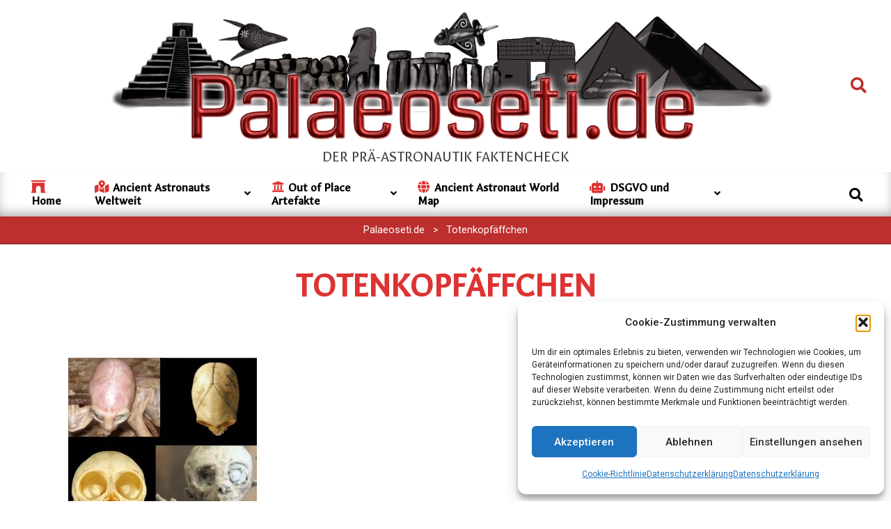

--- FILE ---
content_type: text/html; charset=UTF-8
request_url: https://www.palaeoseti.de/tag/totenkopfaeffchen/
body_size: 16027
content:
<!DOCTYPE html>
<html lang="de">

<head>
<meta charset="UTF-8" />
<title>Schlagwort: Totenkopfäffchen &#x2d; Palaeoseti.de</title>
<script>
window.koko_analytics = {"url":"https:\/\/www.palaeoseti.de\/koko-analytics-collect.php","site_url":"https:\/\/www.palaeoseti.de","post_id":0,"path":"\/tag\/totenkopfaeffchen\/","method":"none","use_cookie":false};
</script>
	<style>img:is([sizes="auto" i], [sizes^="auto," i]) { contain-intrinsic-size: 3000px 1500px }</style>
	<meta name="viewport" content="width=device-width, initial-scale=1" />
<meta name="generator" content="Magazine News Byte Premium 2.11.2" />

<!-- The SEO Framework von Sybre Waaijer -->
<meta name="robots" content="max-snippet:-1,max-image-preview:large,max-video-preview:-1" />
<link rel="canonical" href="https://www.palaeoseti.de/tag/totenkopfaeffchen/" />
<meta property="og:type" content="website" />
<meta property="og:locale" content="de_DE" />
<meta property="og:site_name" content="Palaeoseti.de" />
<meta property="og:title" content="Schlagwort: Totenkopfäffchen" />
<meta property="og:url" content="https://www.palaeoseti.de/tag/totenkopfaeffchen/" />
<meta property="og:image" content="https://www.palaeoseti.de/wp-content/uploads/2021/04/cropped-ps-logoquadrat.jpg" />
<meta property="og:image:width" content="512" />
<meta property="og:image:height" content="512" />
<meta name="twitter:card" content="summary_large_image" />
<meta name="twitter:title" content="Schlagwort: Totenkopfäffchen" />
<meta name="twitter:image" content="https://www.palaeoseti.de/wp-content/uploads/2021/04/cropped-ps-logoquadrat.jpg" />
<script type="application/ld+json">{"@context":"https://schema.org","@graph":[{"@type":"WebSite","@id":"https://www.palaeoseti.de/#/schema/WebSite","url":"https://www.palaeoseti.de/","name":"Palaeoseti.de","description":"Der Prä&#x2d;Astronautik Faktencheck","inLanguage":"de","potentialAction":{"@type":"SearchAction","target":{"@type":"EntryPoint","urlTemplate":"https://www.palaeoseti.de/search/{search_term_string}/"},"query-input":"required name=search_term_string"},"publisher":{"@type":"Organization","@id":"https://www.palaeoseti.de/#/schema/Organization","name":"Palaeoseti.de","url":"https://www.palaeoseti.de/","logo":{"@type":"ImageObject","url":"https://www.palaeoseti.de/wp-content/uploads/2024/06/ps-logo2024.webp","contentUrl":"https://www.palaeoseti.de/wp-content/uploads/2024/06/ps-logo2024.webp","width":1000,"height":200,"contentSize":"88002"}}},{"@type":"CollectionPage","@id":"https://www.palaeoseti.de/tag/totenkopfaeffchen/","url":"https://www.palaeoseti.de/tag/totenkopfaeffchen/","name":"Schlagwort: Totenkopfäffchen &#x2d; Palaeoseti.de","inLanguage":"de","isPartOf":{"@id":"https://www.palaeoseti.de/#/schema/WebSite"},"breadcrumb":{"@type":"BreadcrumbList","@id":"https://www.palaeoseti.de/#/schema/BreadcrumbList","itemListElement":[{"@type":"ListItem","position":1,"item":"https://www.palaeoseti.de/","name":"Palaeoseti.de"},{"@type":"ListItem","position":2,"name":"Schlagwort: Totenkopfäffchen"}]}}]}</script>
<!-- / The SEO Framework von Sybre Waaijer | 6.16ms meta | 2.26ms boot -->

<link rel="alternate" type="application/rss+xml" title="Palaeoseti.de &raquo; Feed" href="https://www.palaeoseti.de/feed/" />
<link rel="alternate" type="application/rss+xml" title="Palaeoseti.de &raquo; Totenkopfäffchen Schlagwort-Feed" href="https://www.palaeoseti.de/tag/totenkopfaeffchen/feed/" />
<link rel="preload" href="https://www.palaeoseti.de/wp-content/themes/magazine-news-byte-premium/library/fonticons/webfonts/fa-solid-900.woff2" as="font" crossorigin="anonymous">
<link rel="preload" href="https://www.palaeoseti.de/wp-content/themes/magazine-news-byte-premium/library/fonticons/webfonts/fa-regular-400.woff2" as="font" crossorigin="anonymous">
<link rel="preload" href="https://www.palaeoseti.de/wp-content/themes/magazine-news-byte-premium/library/fonticons/webfonts/fa-brands-400.woff2" as="font" crossorigin="anonymous">
<script>
window._wpemojiSettings = {"baseUrl":"https:\/\/s.w.org\/images\/core\/emoji\/16.0.1\/72x72\/","ext":".png","svgUrl":"https:\/\/s.w.org\/images\/core\/emoji\/16.0.1\/svg\/","svgExt":".svg","source":{"concatemoji":"https:\/\/www.palaeoseti.de\/wp-includes\/js\/wp-emoji-release.min.js?ver=6.8.3"}};
/*! This file is auto-generated */
!function(s,n){var o,i,e;function c(e){try{var t={supportTests:e,timestamp:(new Date).valueOf()};sessionStorage.setItem(o,JSON.stringify(t))}catch(e){}}function p(e,t,n){e.clearRect(0,0,e.canvas.width,e.canvas.height),e.fillText(t,0,0);var t=new Uint32Array(e.getImageData(0,0,e.canvas.width,e.canvas.height).data),a=(e.clearRect(0,0,e.canvas.width,e.canvas.height),e.fillText(n,0,0),new Uint32Array(e.getImageData(0,0,e.canvas.width,e.canvas.height).data));return t.every(function(e,t){return e===a[t]})}function u(e,t){e.clearRect(0,0,e.canvas.width,e.canvas.height),e.fillText(t,0,0);for(var n=e.getImageData(16,16,1,1),a=0;a<n.data.length;a++)if(0!==n.data[a])return!1;return!0}function f(e,t,n,a){switch(t){case"flag":return n(e,"\ud83c\udff3\ufe0f\u200d\u26a7\ufe0f","\ud83c\udff3\ufe0f\u200b\u26a7\ufe0f")?!1:!n(e,"\ud83c\udde8\ud83c\uddf6","\ud83c\udde8\u200b\ud83c\uddf6")&&!n(e,"\ud83c\udff4\udb40\udc67\udb40\udc62\udb40\udc65\udb40\udc6e\udb40\udc67\udb40\udc7f","\ud83c\udff4\u200b\udb40\udc67\u200b\udb40\udc62\u200b\udb40\udc65\u200b\udb40\udc6e\u200b\udb40\udc67\u200b\udb40\udc7f");case"emoji":return!a(e,"\ud83e\udedf")}return!1}function g(e,t,n,a){var r="undefined"!=typeof WorkerGlobalScope&&self instanceof WorkerGlobalScope?new OffscreenCanvas(300,150):s.createElement("canvas"),o=r.getContext("2d",{willReadFrequently:!0}),i=(o.textBaseline="top",o.font="600 32px Arial",{});return e.forEach(function(e){i[e]=t(o,e,n,a)}),i}function t(e){var t=s.createElement("script");t.src=e,t.defer=!0,s.head.appendChild(t)}"undefined"!=typeof Promise&&(o="wpEmojiSettingsSupports",i=["flag","emoji"],n.supports={everything:!0,everythingExceptFlag:!0},e=new Promise(function(e){s.addEventListener("DOMContentLoaded",e,{once:!0})}),new Promise(function(t){var n=function(){try{var e=JSON.parse(sessionStorage.getItem(o));if("object"==typeof e&&"number"==typeof e.timestamp&&(new Date).valueOf()<e.timestamp+604800&&"object"==typeof e.supportTests)return e.supportTests}catch(e){}return null}();if(!n){if("undefined"!=typeof Worker&&"undefined"!=typeof OffscreenCanvas&&"undefined"!=typeof URL&&URL.createObjectURL&&"undefined"!=typeof Blob)try{var e="postMessage("+g.toString()+"("+[JSON.stringify(i),f.toString(),p.toString(),u.toString()].join(",")+"));",a=new Blob([e],{type:"text/javascript"}),r=new Worker(URL.createObjectURL(a),{name:"wpTestEmojiSupports"});return void(r.onmessage=function(e){c(n=e.data),r.terminate(),t(n)})}catch(e){}c(n=g(i,f,p,u))}t(n)}).then(function(e){for(var t in e)n.supports[t]=e[t],n.supports.everything=n.supports.everything&&n.supports[t],"flag"!==t&&(n.supports.everythingExceptFlag=n.supports.everythingExceptFlag&&n.supports[t]);n.supports.everythingExceptFlag=n.supports.everythingExceptFlag&&!n.supports.flag,n.DOMReady=!1,n.readyCallback=function(){n.DOMReady=!0}}).then(function(){return e}).then(function(){var e;n.supports.everything||(n.readyCallback(),(e=n.source||{}).concatemoji?t(e.concatemoji):e.wpemoji&&e.twemoji&&(t(e.twemoji),t(e.wpemoji)))}))}((window,document),window._wpemojiSettings);
</script>
<link rel='stylesheet' id='remodal-css' href='https://www.palaeoseti.de/wp-content/plugins/wp-google-maps-pro/lib/remodal.css?ver=6.8.3' media='all' />
<link rel='stylesheet' id='remodal-default-theme-css' href='https://www.palaeoseti.de/wp-content/plugins/wp-google-maps-pro/lib/remodal-default-theme.css?ver=6.8.3' media='all' />
<link rel='stylesheet' id='wpgmza-marker-library-dialog-css' href='https://www.palaeoseti.de/wp-content/plugins/wp-google-maps-pro/css/marker-library-dialog.css?ver=6.8.3' media='all' />
<style id='wp-emoji-styles-inline-css'>

	img.wp-smiley, img.emoji {
		display: inline !important;
		border: none !important;
		box-shadow: none !important;
		height: 1em !important;
		width: 1em !important;
		margin: 0 0.07em !important;
		vertical-align: -0.1em !important;
		background: none !important;
		padding: 0 !important;
	}
</style>
<link rel='stylesheet' id='wp-block-library-css' href='https://www.palaeoseti.de/wp-includes/css/dist/block-library/style.min.css?ver=6.8.3' media='all' />
<style id='wp-block-library-theme-inline-css'>
.wp-block-audio :where(figcaption){color:#555;font-size:13px;text-align:center}.is-dark-theme .wp-block-audio :where(figcaption){color:#ffffffa6}.wp-block-audio{margin:0 0 1em}.wp-block-code{border:1px solid #ccc;border-radius:4px;font-family:Menlo,Consolas,monaco,monospace;padding:.8em 1em}.wp-block-embed :where(figcaption){color:#555;font-size:13px;text-align:center}.is-dark-theme .wp-block-embed :where(figcaption){color:#ffffffa6}.wp-block-embed{margin:0 0 1em}.blocks-gallery-caption{color:#555;font-size:13px;text-align:center}.is-dark-theme .blocks-gallery-caption{color:#ffffffa6}:root :where(.wp-block-image figcaption){color:#555;font-size:13px;text-align:center}.is-dark-theme :root :where(.wp-block-image figcaption){color:#ffffffa6}.wp-block-image{margin:0 0 1em}.wp-block-pullquote{border-bottom:4px solid;border-top:4px solid;color:currentColor;margin-bottom:1.75em}.wp-block-pullquote cite,.wp-block-pullquote footer,.wp-block-pullquote__citation{color:currentColor;font-size:.8125em;font-style:normal;text-transform:uppercase}.wp-block-quote{border-left:.25em solid;margin:0 0 1.75em;padding-left:1em}.wp-block-quote cite,.wp-block-quote footer{color:currentColor;font-size:.8125em;font-style:normal;position:relative}.wp-block-quote:where(.has-text-align-right){border-left:none;border-right:.25em solid;padding-left:0;padding-right:1em}.wp-block-quote:where(.has-text-align-center){border:none;padding-left:0}.wp-block-quote.is-large,.wp-block-quote.is-style-large,.wp-block-quote:where(.is-style-plain){border:none}.wp-block-search .wp-block-search__label{font-weight:700}.wp-block-search__button{border:1px solid #ccc;padding:.375em .625em}:where(.wp-block-group.has-background){padding:1.25em 2.375em}.wp-block-separator.has-css-opacity{opacity:.4}.wp-block-separator{border:none;border-bottom:2px solid;margin-left:auto;margin-right:auto}.wp-block-separator.has-alpha-channel-opacity{opacity:1}.wp-block-separator:not(.is-style-wide):not(.is-style-dots){width:100px}.wp-block-separator.has-background:not(.is-style-dots){border-bottom:none;height:1px}.wp-block-separator.has-background:not(.is-style-wide):not(.is-style-dots){height:2px}.wp-block-table{margin:0 0 1em}.wp-block-table td,.wp-block-table th{word-break:normal}.wp-block-table :where(figcaption){color:#555;font-size:13px;text-align:center}.is-dark-theme .wp-block-table :where(figcaption){color:#ffffffa6}.wp-block-video :where(figcaption){color:#555;font-size:13px;text-align:center}.is-dark-theme .wp-block-video :where(figcaption){color:#ffffffa6}.wp-block-video{margin:0 0 1em}:root :where(.wp-block-template-part.has-background){margin-bottom:0;margin-top:0;padding:1.25em 2.375em}
</style>
<style id='classic-theme-styles-inline-css'>
/*! This file is auto-generated */
.wp-block-button__link{color:#fff;background-color:#32373c;border-radius:9999px;box-shadow:none;text-decoration:none;padding:calc(.667em + 2px) calc(1.333em + 2px);font-size:1.125em}.wp-block-file__button{background:#32373c;color:#fff;text-decoration:none}
</style>
<style id='global-styles-inline-css'>
:root{--wp--preset--aspect-ratio--square: 1;--wp--preset--aspect-ratio--4-3: 4/3;--wp--preset--aspect-ratio--3-4: 3/4;--wp--preset--aspect-ratio--3-2: 3/2;--wp--preset--aspect-ratio--2-3: 2/3;--wp--preset--aspect-ratio--16-9: 16/9;--wp--preset--aspect-ratio--9-16: 9/16;--wp--preset--color--black: #000000;--wp--preset--color--cyan-bluish-gray: #abb8c3;--wp--preset--color--white: #ffffff;--wp--preset--color--pale-pink: #f78da7;--wp--preset--color--vivid-red: #cf2e2e;--wp--preset--color--luminous-vivid-orange: #ff6900;--wp--preset--color--luminous-vivid-amber: #fcb900;--wp--preset--color--light-green-cyan: #7bdcb5;--wp--preset--color--vivid-green-cyan: #00d084;--wp--preset--color--pale-cyan-blue: #8ed1fc;--wp--preset--color--vivid-cyan-blue: #0693e3;--wp--preset--color--vivid-purple: #9b51e0;--wp--preset--color--accent: #bd2e2e;--wp--preset--color--accent-font: #ffffff;--wp--preset--gradient--vivid-cyan-blue-to-vivid-purple: linear-gradient(135deg,rgba(6,147,227,1) 0%,rgb(155,81,224) 100%);--wp--preset--gradient--light-green-cyan-to-vivid-green-cyan: linear-gradient(135deg,rgb(122,220,180) 0%,rgb(0,208,130) 100%);--wp--preset--gradient--luminous-vivid-amber-to-luminous-vivid-orange: linear-gradient(135deg,rgba(252,185,0,1) 0%,rgba(255,105,0,1) 100%);--wp--preset--gradient--luminous-vivid-orange-to-vivid-red: linear-gradient(135deg,rgba(255,105,0,1) 0%,rgb(207,46,46) 100%);--wp--preset--gradient--very-light-gray-to-cyan-bluish-gray: linear-gradient(135deg,rgb(238,238,238) 0%,rgb(169,184,195) 100%);--wp--preset--gradient--cool-to-warm-spectrum: linear-gradient(135deg,rgb(74,234,220) 0%,rgb(151,120,209) 20%,rgb(207,42,186) 40%,rgb(238,44,130) 60%,rgb(251,105,98) 80%,rgb(254,248,76) 100%);--wp--preset--gradient--blush-light-purple: linear-gradient(135deg,rgb(255,206,236) 0%,rgb(152,150,240) 100%);--wp--preset--gradient--blush-bordeaux: linear-gradient(135deg,rgb(254,205,165) 0%,rgb(254,45,45) 50%,rgb(107,0,62) 100%);--wp--preset--gradient--luminous-dusk: linear-gradient(135deg,rgb(255,203,112) 0%,rgb(199,81,192) 50%,rgb(65,88,208) 100%);--wp--preset--gradient--pale-ocean: linear-gradient(135deg,rgb(255,245,203) 0%,rgb(182,227,212) 50%,rgb(51,167,181) 100%);--wp--preset--gradient--electric-grass: linear-gradient(135deg,rgb(202,248,128) 0%,rgb(113,206,126) 100%);--wp--preset--gradient--midnight: linear-gradient(135deg,rgb(2,3,129) 0%,rgb(40,116,252) 100%);--wp--preset--font-size--small: 13px;--wp--preset--font-size--medium: 20px;--wp--preset--font-size--large: 36px;--wp--preset--font-size--x-large: 42px;--wp--preset--spacing--20: 0.44rem;--wp--preset--spacing--30: 0.67rem;--wp--preset--spacing--40: 1rem;--wp--preset--spacing--50: 1.5rem;--wp--preset--spacing--60: 2.25rem;--wp--preset--spacing--70: 3.38rem;--wp--preset--spacing--80: 5.06rem;--wp--preset--shadow--natural: 6px 6px 9px rgba(0, 0, 0, 0.2);--wp--preset--shadow--deep: 12px 12px 50px rgba(0, 0, 0, 0.4);--wp--preset--shadow--sharp: 6px 6px 0px rgba(0, 0, 0, 0.2);--wp--preset--shadow--outlined: 6px 6px 0px -3px rgba(255, 255, 255, 1), 6px 6px rgba(0, 0, 0, 1);--wp--preset--shadow--crisp: 6px 6px 0px rgba(0, 0, 0, 1);}:where(.is-layout-flex){gap: 0.5em;}:where(.is-layout-grid){gap: 0.5em;}body .is-layout-flex{display: flex;}.is-layout-flex{flex-wrap: wrap;align-items: center;}.is-layout-flex > :is(*, div){margin: 0;}body .is-layout-grid{display: grid;}.is-layout-grid > :is(*, div){margin: 0;}:where(.wp-block-columns.is-layout-flex){gap: 2em;}:where(.wp-block-columns.is-layout-grid){gap: 2em;}:where(.wp-block-post-template.is-layout-flex){gap: 1.25em;}:where(.wp-block-post-template.is-layout-grid){gap: 1.25em;}.has-black-color{color: var(--wp--preset--color--black) !important;}.has-cyan-bluish-gray-color{color: var(--wp--preset--color--cyan-bluish-gray) !important;}.has-white-color{color: var(--wp--preset--color--white) !important;}.has-pale-pink-color{color: var(--wp--preset--color--pale-pink) !important;}.has-vivid-red-color{color: var(--wp--preset--color--vivid-red) !important;}.has-luminous-vivid-orange-color{color: var(--wp--preset--color--luminous-vivid-orange) !important;}.has-luminous-vivid-amber-color{color: var(--wp--preset--color--luminous-vivid-amber) !important;}.has-light-green-cyan-color{color: var(--wp--preset--color--light-green-cyan) !important;}.has-vivid-green-cyan-color{color: var(--wp--preset--color--vivid-green-cyan) !important;}.has-pale-cyan-blue-color{color: var(--wp--preset--color--pale-cyan-blue) !important;}.has-vivid-cyan-blue-color{color: var(--wp--preset--color--vivid-cyan-blue) !important;}.has-vivid-purple-color{color: var(--wp--preset--color--vivid-purple) !important;}.has-black-background-color{background-color: var(--wp--preset--color--black) !important;}.has-cyan-bluish-gray-background-color{background-color: var(--wp--preset--color--cyan-bluish-gray) !important;}.has-white-background-color{background-color: var(--wp--preset--color--white) !important;}.has-pale-pink-background-color{background-color: var(--wp--preset--color--pale-pink) !important;}.has-vivid-red-background-color{background-color: var(--wp--preset--color--vivid-red) !important;}.has-luminous-vivid-orange-background-color{background-color: var(--wp--preset--color--luminous-vivid-orange) !important;}.has-luminous-vivid-amber-background-color{background-color: var(--wp--preset--color--luminous-vivid-amber) !important;}.has-light-green-cyan-background-color{background-color: var(--wp--preset--color--light-green-cyan) !important;}.has-vivid-green-cyan-background-color{background-color: var(--wp--preset--color--vivid-green-cyan) !important;}.has-pale-cyan-blue-background-color{background-color: var(--wp--preset--color--pale-cyan-blue) !important;}.has-vivid-cyan-blue-background-color{background-color: var(--wp--preset--color--vivid-cyan-blue) !important;}.has-vivid-purple-background-color{background-color: var(--wp--preset--color--vivid-purple) !important;}.has-black-border-color{border-color: var(--wp--preset--color--black) !important;}.has-cyan-bluish-gray-border-color{border-color: var(--wp--preset--color--cyan-bluish-gray) !important;}.has-white-border-color{border-color: var(--wp--preset--color--white) !important;}.has-pale-pink-border-color{border-color: var(--wp--preset--color--pale-pink) !important;}.has-vivid-red-border-color{border-color: var(--wp--preset--color--vivid-red) !important;}.has-luminous-vivid-orange-border-color{border-color: var(--wp--preset--color--luminous-vivid-orange) !important;}.has-luminous-vivid-amber-border-color{border-color: var(--wp--preset--color--luminous-vivid-amber) !important;}.has-light-green-cyan-border-color{border-color: var(--wp--preset--color--light-green-cyan) !important;}.has-vivid-green-cyan-border-color{border-color: var(--wp--preset--color--vivid-green-cyan) !important;}.has-pale-cyan-blue-border-color{border-color: var(--wp--preset--color--pale-cyan-blue) !important;}.has-vivid-cyan-blue-border-color{border-color: var(--wp--preset--color--vivid-cyan-blue) !important;}.has-vivid-purple-border-color{border-color: var(--wp--preset--color--vivid-purple) !important;}.has-vivid-cyan-blue-to-vivid-purple-gradient-background{background: var(--wp--preset--gradient--vivid-cyan-blue-to-vivid-purple) !important;}.has-light-green-cyan-to-vivid-green-cyan-gradient-background{background: var(--wp--preset--gradient--light-green-cyan-to-vivid-green-cyan) !important;}.has-luminous-vivid-amber-to-luminous-vivid-orange-gradient-background{background: var(--wp--preset--gradient--luminous-vivid-amber-to-luminous-vivid-orange) !important;}.has-luminous-vivid-orange-to-vivid-red-gradient-background{background: var(--wp--preset--gradient--luminous-vivid-orange-to-vivid-red) !important;}.has-very-light-gray-to-cyan-bluish-gray-gradient-background{background: var(--wp--preset--gradient--very-light-gray-to-cyan-bluish-gray) !important;}.has-cool-to-warm-spectrum-gradient-background{background: var(--wp--preset--gradient--cool-to-warm-spectrum) !important;}.has-blush-light-purple-gradient-background{background: var(--wp--preset--gradient--blush-light-purple) !important;}.has-blush-bordeaux-gradient-background{background: var(--wp--preset--gradient--blush-bordeaux) !important;}.has-luminous-dusk-gradient-background{background: var(--wp--preset--gradient--luminous-dusk) !important;}.has-pale-ocean-gradient-background{background: var(--wp--preset--gradient--pale-ocean) !important;}.has-electric-grass-gradient-background{background: var(--wp--preset--gradient--electric-grass) !important;}.has-midnight-gradient-background{background: var(--wp--preset--gradient--midnight) !important;}.has-small-font-size{font-size: var(--wp--preset--font-size--small) !important;}.has-medium-font-size{font-size: var(--wp--preset--font-size--medium) !important;}.has-large-font-size{font-size: var(--wp--preset--font-size--large) !important;}.has-x-large-font-size{font-size: var(--wp--preset--font-size--x-large) !important;}
:where(.wp-block-post-template.is-layout-flex){gap: 1.25em;}:where(.wp-block-post-template.is-layout-grid){gap: 1.25em;}
:where(.wp-block-columns.is-layout-flex){gap: 2em;}:where(.wp-block-columns.is-layout-grid){gap: 2em;}
:root :where(.wp-block-pullquote){font-size: 1.5em;line-height: 1.6;}
</style>
<link rel='stylesheet' id='lightSlider-css' href='https://www.palaeoseti.de/wp-content/plugins/hootkit/assets/lightSlider.min.css?ver=1.1.2' media='' />
<link rel='stylesheet' id='font-awesome-css' href='https://www.palaeoseti.de/wp-content/themes/magazine-news-byte-premium/library/fonticons/font-awesome.min.css?ver=5.15.4' media='all' />
<link rel='stylesheet' id='tooltipster-css-css' href='https://www.palaeoseti.de/wp-content/plugins/wp-wiki-tooltip/static/external/tooltipster/4.2.8/dist/css/tooltipster.bundle.min.css?ver=4.2.8' media='all' />
<link rel='stylesheet' id='tooltipster-light-css-css' href='https://www.palaeoseti.de/wp-content/plugins/wp-wiki-tooltip/static/external/tooltipster/4.2.8/dist/css/plugins/tooltipster/sideTip/themes/tooltipster-sideTip-light.min.css?ver=4.2.8' media='all' />
<link rel='stylesheet' id='tooltipster-noir-css-css' href='https://www.palaeoseti.de/wp-content/plugins/wp-wiki-tooltip/static/external/tooltipster/4.2.8/dist/css/plugins/tooltipster/sideTip/themes/tooltipster-sideTip-noir.min.css?ver=4.2.8' media='all' />
<link rel='stylesheet' id='tooltipster-punk-css-css' href='https://www.palaeoseti.de/wp-content/plugins/wp-wiki-tooltip/static/external/tooltipster/4.2.8/dist/css/plugins/tooltipster/sideTip/themes/tooltipster-sideTip-punk.min.css?ver=4.2.8' media='all' />
<link rel='stylesheet' id='tooltipster-shadow-css-css' href='https://www.palaeoseti.de/wp-content/plugins/wp-wiki-tooltip/static/external/tooltipster/4.2.8/dist/css/plugins/tooltipster/sideTip/themes/tooltipster-sideTip-shadow.min.css?ver=4.2.8' media='all' />
<link rel='stylesheet' id='wp-wiki-tooltip-css-css' href='https://www.palaeoseti.de/wp-content/plugins/wp-wiki-tooltip/static/css/wp-wiki-tooltip.css?ver=2.1.1' media='all' />
<style id='wp-wiki-tooltip-css-inline-css'>
a.wiki-tooltip { font-style: italic; }
div.wiki-tooltip-balloon div.head { font-size: 125%; font-weight: bold; }
div.wiki-tooltip-balloon div.body {  }
div.wiki-tooltip-balloon div.foot a { font-style: italic; font-weight: bold; }
div.wiki-tooltip-balloon img.thumb {  }
</style>
<link rel='stylesheet' id='cmplz-general-css' href='https://www.palaeoseti.de/wp-content/plugins/complianz-gdpr/assets/css/cookieblocker.min.css?ver=1753815957' media='all' />
<link rel='stylesheet' id='magnb-googlefont-css' href='https://www.palaeoseti.de/wp-content/uploads/fonts/bbccf43c9583a5e7fc9d089b852f7dc9/font.css?v=1750059994' media='all' />
<link rel='stylesheet' id='lightGallery-css' href='https://www.palaeoseti.de/wp-content/themes/magazine-news-byte-premium/premium/css/lightGallery.min.css?ver=1.1.4' media='all' />
<link rel='stylesheet' id='hoot-style-css' href='https://www.palaeoseti.de/wp-content/themes/magazine-news-byte-premium/style.min.css?ver=2.11.2' media='all' />
<link rel='stylesheet' id='magnb-hootkit-css' href='https://www.palaeoseti.de/wp-content/themes/magazine-news-byte-premium/hootkit/hootkit.min.css?ver=2.11.2' media='all' />
<link rel='stylesheet' id='hoot-wpblocks-css' href='https://www.palaeoseti.de/wp-content/themes/magazine-news-byte-premium/include/blocks/wpblocks.css?ver=2.11.2' media='all' />
<style id='hoot-wpblocks-inline-css'>
.hgrid {  max-width: 1440px; }  a {  color: #1e73be; }  a:hover {  color: #b72fc4; }  .accent-typo {  background: #bd2e2e;  color: #ffffff; }  .invert-typo {  color: #ffffff;  background: #020202; }  .enforce-typo {  background: #ffffff;  color: #020202; }  body.wordpress input[type="submit"], body.wordpress #submit, body.wordpress .button {  border-color: #bd2e2e;  background: #bd2e2e;  color: #ffffff; }  body.wordpress input[type="submit"]:hover, body.wordpress #submit:hover, body.wordpress .button:hover, body.wordpress input[type="submit"]:focus, body.wordpress #submit:focus, body.wordpress .button:focus {  color: #bd2e2e;  background: #ffffff; }  #main.main,#header-supplementary {  background: #ffffff; }  #topbar {  background: none;  color: #020202; }  #topbar.js-search .searchform.expand .searchtext {  background: #bd2e2e; }  #topbar.js-search .searchform.expand .searchtext,#topbar .js-search-placeholder {  color: #ffffff; }  #site-logo.logo-border {  border-color: #bd2e2e; }  .header-aside-search.js-search .searchform i.fa-search {  color: #bd2e2e; }  .site-logo-with-icon #site-title i {  font-size: 50px; }  .site-logo-mixed-image img {  max-width: 200px; }  .site-title-line em {  color: #bd2e2e; }  .site-title-line mark {  background: #bd2e2e;  color: #ffffff; }  .menu-items li.current-menu-item:not(.nohighlight), .menu-items li.current-menu-ancestor, .menu-items li:hover {  background: #ffffff; }  .menu-items li.current-menu-item:not(.nohighlight) > a, .menu-items li.current-menu-ancestor > a, .menu-items li:hover > a {  color: #bd2e2e; }  .more-link, .more-link a {  color: #bd2e2e; }  .more-link:hover, .more-link:hover a {  color: #8e2222; }  .sidebar .widget-title,.sub-footer .widget-title, .footer .widget-title {  background: #bd2e2e;  color: #ffffff; }  .main-content-grid,.widget,.frontpage-area {  margin-top: 35px; }  .widget,.frontpage-area {  margin-bottom: 35px; }  .frontpage-area.module-bg-highlight, .frontpage-area.module-bg-color, .frontpage-area.module-bg-image {  padding: 35px 0; }  .footer .widget {  margin: 20px 0; }  .js-search .searchform.expand .searchtext {  background: #ffffff; }  #infinite-handle span,.lrm-form a.button, .lrm-form button, .lrm-form button[type=submit], .lrm-form #buddypress input[type=submit], .lrm-form input[type=submit],.widget_newsletterwidget input.tnp-submit[type=submit], .widget_newsletterwidgetminimal input.tnp-submit[type=submit],.widget_breadcrumb_navxt .breadcrumbs > .hoot-bcn-pretext {  background: #bd2e2e;  color: #ffffff; }  .woocommerce nav.woocommerce-pagination ul li a:focus, .woocommerce nav.woocommerce-pagination ul li a:hover {  color: #b72fc4; }  .woocommerce div.product .woocommerce-tabs ul.tabs li:hover,.woocommerce div.product .woocommerce-tabs ul.tabs li.active {  background: #bd2e2e; }  .woocommerce div.product .woocommerce-tabs ul.tabs li:hover a, .woocommerce div.product .woocommerce-tabs ul.tabs li:hover a:hover,.woocommerce div.product .woocommerce-tabs ul.tabs li.active a {  color: #ffffff; }  .wc-block-components-button, .woocommerce #respond input#submit.alt, .woocommerce a.button.alt, .woocommerce button.button.alt, .woocommerce input.button.alt {  border-color: #bd2e2e;  background: #bd2e2e;  color: #ffffff; }  .wc-block-components-button:hover, .woocommerce #respond input#submit.alt:hover, .woocommerce a.button.alt:hover, .woocommerce button.button.alt:hover, .woocommerce input.button.alt:hover {  background: #ffffff;  color: #bd2e2e; }  .widget_newsletterwidget input.tnp-submit[type=submit]:hover, .widget_newsletterwidgetminimal input.tnp-submit[type=submit]:hover {  background: #8e2222;  color: #ffffff; }  .widget_breadcrumb_navxt .breadcrumbs > .hoot-bcn-pretext:after {  border-left-color: #bd2e2e; }  body {  color: #020202;  font-size: 17px;  font-family: "Roboto", sans-serif;  background-color: #ffffff; }  h1, h2, h3, h4, h5, h6, .title {  color: #dd3333;  font-size: 50px;  font-family: "Galdeano", sans-serif;  text-transform: uppercase;  font-weight: bold;  font-style: normal; }  h1 {  color: #dd3333;  font-size: 30px;  font-weight: bold;  font-style: normal;  text-transform: none; }  h2 {  color: #dd3333;  font-size: 28px;  font-weight: bold;  font-style: normal;  text-transform: none; }  h4 {  color: #dd3333;  font-size: 26px;  font-weight: bold;  font-style: normal;  text-transform: none; }  h5 {  color: #222222;  font-size: 17px;  font-weight: bold;  font-style: normal;  text-transform: none; }  h6 {  color: #222222;  font-size: 16px;  font-weight: bold;  font-style: normal;  text-transform: none; }  .titlefont {  font-family: "Galdeano", sans-serif; }  blockquote {  color: #616161;  font-size: 16px; }  .enforce-body-font {  font-family: "Roboto", sans-serif; }  #header.stuck {  background-color: #ffffff; }  #site-title,#site-logo.accent-typo #site-title {  color: #000000;  font-size: 35px;  font-family: "Galdeano", sans-serif;  text-transform: uppercase;  font-style: normal;  font-weight: normal; }  #site-description,#site-logo.accent-typo #site-description {  opacity: 1;  color: #444444;  font-size: 22px;  font-family: "Galdeano", sans-serif;  text-transform: uppercase;  font-style: normal;  font-weight: normal; }  .site-title-body-font {  font-family: "Roboto", sans-serif; }  .site-title-heading-font {  font-family: "Galdeano", sans-serif; }  #header-aside.header-aside-menu,#header-supplementary {  background: #ffffff; }  #header-supplementary,#header-aside.header-aside-menu {  background: #ffffff;  color: #020202; }  #header-supplementary h1, #header-supplementary h2, #header-supplementary h3, #header-supplementary h4, #header-supplementary h5, #header-supplementary h6, #header-supplementary .title,#header-aside.header-aside-menu h1, #header-aside.header-aside-menu h2, #header-aside.header-aside-menu h3, #header-aside.header-aside-menu h4, #header-aside.header-aside-menu h5, #header-aside.header-aside-menu h6, #header-aside.header-aside-menu .title {  color: inherit;  margin: 0px; }  #header-supplementary .js-search .searchform.expand .searchtext,#header-aside.header-aside-menu .js-search .searchform.expand .searchtext {  background: #ffffff; }  #header-supplementary .js-search .searchform.expand .searchtext, #header-supplementary .js-search .searchform.expand .js-search-placeholder, .header-supplementary a, .header-supplementary a:hover,#header-aside.header-aside-menu .js-search .searchform.expand .searchtext, #header-aside.header-aside-menu .js-search .searchform.expand .js-search-placeholder, .header-aside-menu a, .header-aside-menu a:hover {  color: inherit; }  .menu-side-box.js-search .searchform.expand .searchtext {  background: #ffffff; }  .menu-side-box.js-search .searchform.expand .searchtext,.menu-side-box .js-search-placeholder {  color: #020202; }  .menu-items > li > a,.menu-toggle,.menu-side-box {  color: #020202;  font-size: 18px;  font-family: "Galdeano", sans-serif;  font-weight: 600;  font-style: normal;  text-transform: none; }  .site-header .hoot-megamenu-icon {  color: #dd3333; }  .menu-items ul a,.mobilemenu-fixed .menu-toggle,.mobilemenu-fixed .menu-toggle:hover {  color: #000000;  font-size: 16px;  font-style: normal;  text-transform: none;  font-weight: normal; }  .menu-items ul {  background: #ffffff; }  #below-header {  color: #ffffff;  background: #bd2e2e; }  #below-header.js-search .searchform.expand .searchtext {  background: #bd2e2e; }  .main > .loop-meta-wrap.pageheader-bg-stretch, .main > .loop-meta-wrap.pageheader-bg-both,.content .loop-meta-wrap.pageheader-bg-incontent, .content .loop-meta-wrap.pageheader-bg-both {  background: #ffffff; }  .loop-title {  color: #dd3333;  font-size: 50px;  font-family: "Galdeano", sans-serif;  text-transform: uppercase;  font-weight: bold;  font-style: normal; }  .content .loop-title {  color: #dd3333;  font-size: 26px;  font-weight: bold;  font-style: normal;  text-transform: none; }  .entry-the-content {  font-size: 17px;  line-height: inherit; }  #comments-number {  color: #616161; }  .comment-by-author,.comment-meta-block, .comment-edit-link {  color: #616161; }  .entry-grid-content .entry-title {  color: #dd3333;  font-size: 26px;  font-weight: bold;  font-style: normal;  text-transform: none; }  .archive-big .entry-grid-content .entry-title,.mixedunit-big .entry-grid-content .entry-title {  font-size: 34.666666666667px; }  .archive-mosaic .entry-title {  color: #222222;  font-size: 17px;  font-weight: bold;  font-style: normal;  text-transform: none; }  .main-content-grid .sidebar {  color: #666666;  font-size: 15px;  font-style: normal;  text-transform: none;  font-weight: normal; }  .main-content-grid .sidebar .widget-title {  font-size: 15px;  font-family: Arial, Helvetica, sans-serif;  text-transform: uppercase;  font-weight: bold;  font-style: normal; }  .js-search .searchform.expand .searchtext,.js-search-placeholder {  color: #020202; }  .woocommerce-tabs h1, .woocommerce-tabs h2, .woocommerce-tabs h3, .woocommerce-tabs h4, .woocommerce-tabs h5, .woocommerce-tabs h6,.single-product .upsells.products > h2, .single-product .related.products > h2, .singular-page.woocommerce-cart .cross-sells > h2, .singular-page.woocommerce-cart .cart_totals > h2 {  color: #dd3333;  font-size: 26px;  font-weight: bold;  font-style: normal;  text-transform: none; }  .sub-footer,.footer {  background-color: #dd3333;  color: #ffffff;  font-size: 15px;  font-style: normal;  text-transform: none;  font-weight: normal; }  .sub-footer .widget-title, .footer .widget-title {  font-size: 15px;  font-family: Arial, Helvetica, sans-serif;  text-transform: uppercase;  font-style: normal;  font-weight: normal; }  .post-footer {  background: #dd3333;  color: #bfbfbf; }  .flycart-toggle, .flycart-panel {  background: #ffffff;  color: #020202; }  .lSSlideOuter ul.lSPager.lSpg > li:hover a, .lSSlideOuter ul.lSPager.lSpg > li.active a {  background-color: #bd2e2e; }  .lSSlideOuter ul.lSPager.lSpg > li a {  border-color: #bd2e2e; }  .widget .viewall a {  background: #ffffff; }  .widget .viewall a:hover {  background: #ffffff;  color: #bd2e2e; }  .widget .view-all a:hover {  color: #1e73be; }  .sidebar .view-all-top.view-all-withtitle a, .sub-footer .view-all-top.view-all-withtitle a, .footer .view-all-top.view-all-withtitle a, .sidebar .view-all-top.view-all-withtitle a:hover, .sub-footer .view-all-top.view-all-withtitle a:hover, .footer .view-all-top.view-all-withtitle a:hover {  color: #ffffff; }  .bottomborder-line:after,.bottomborder-shadow:after {  margin-top: 35px; }  .topborder-line:before,.topborder-shadow:before {  margin-bottom: 35px; }  .cta-subtitle {  color: #bd2e2e; }  .content-block-icon i {  color: #bd2e2e; }  .icon-style-circle,.icon-style-square {  border-color: #bd2e2e; }  .content-block-style3 .content-block-icon {  background: #ffffff; }  .hootkitslide-caption h1, .hootkitslide-caption h2, .hootkitslide-caption h3, .hootkitslide-caption h4, .hootkitslide-caption h5, .hootkitslide-caption h6 {  font-size: 50px; }  .hootkitcarousel-content h1, .hootkitcarousel-content h2, .hootkitcarousel-content h3, .hootkitcarousel-content h4, .hootkitcarousel-content h5, .hootkitcarousel-content h6 {  font-size: 17px; }  .widget .view-all a,.widget .viewall a {  color: #616161; }  .content-block-title,.hk-listunit-title,.verticalcarousel-title {  color: #222222;  font-size: 17px;  font-weight: bold;  font-style: normal;  text-transform: none; }  .vcard-content h4, .vcard-content h1, .vcard-content h2, .vcard-content h3, .vcard-content h5, .vcard-content h6 {  font-size: 16px; }  .number-block-content h4, .number-block-content h1, .number-block-content h2, .number-block-content h3, .number-block-content h5, .number-block-content h6 {  font-size: 16px; }  .notice-widget.preset-accent {  background: #bd2e2e;  color: #ffffff; }  .wordpress .button-widget.preset-accent {  border-color: #bd2e2e;  background: #bd2e2e;  color: #ffffff; }  .wordpress .button-widget.preset-accent:hover {  background: #ffffff;  color: #bd2e2e; }  .current-tabhead {  border-bottom-color: #ffffff; }  :root .has-accent-color,.is-style-outline>.wp-block-button__link:not(.has-text-color), .wp-block-button__link.is-style-outline:not(.has-text-color) {  color: #bd2e2e; }  :root .has-accent-background-color,.wp-block-button__link,.wp-block-button__link:hover,.wp-block-search__button,.wp-block-search__button:hover, .wp-block-file__button,.wp-block-file__button:hover {  background: #bd2e2e; }  :root .has-accent-font-color,.wp-block-button__link,.wp-block-button__link:hover,.wp-block-search__button,.wp-block-search__button:hover, .wp-block-file__button,.wp-block-file__button:hover {  color: #ffffff; }  :root .has-accent-font-background-color {  background: #ffffff; }  @media only screen and (max-width: 969px){ .sidebar {  margin-top: 35px; }  .frontpage-widgetarea > div.hgrid > [class*="hgrid-span-"] {  margin-bottom: 35px; }  .menu-items > li > a {  color: #000000;  font-size: 16px;  font-style: normal;  text-transform: none;  font-weight: normal; }  .mobilemenu-fixed .menu-toggle, .mobilemenu-fixed .menu-items,.menu-items {  background: #ffffff; }  } @media only screen and (min-width: 970px){ .site-boxed #header.stuck {  width: 1440px; }  .slider-style2 .lSAction > a {  border-color: #bd2e2e;  background: #bd2e2e;  color: #ffffff; }  .slider-style2 .lSAction > a:hover {  background: #ffffff;  color: #bd2e2e; }  }
</style>
<script src="https://www.palaeoseti.de/wp-includes/js/jquery/jquery.min.js?ver=3.7.1" id="jquery-core-js"></script>
<script src="https://www.palaeoseti.de/wp-includes/js/jquery/jquery-migrate.min.js?ver=3.4.1" id="jquery-migrate-js"></script>
<script type="text/plain" data-service="google-maps" data-category="marketing" data-cmplz-src="https://www.palaeoseti.de/wp-content/plugins/wp-google-maps-pro/lib/remodal.min.js?ver=6.8.3" id="remodal-js"></script>
<script id="wpgmza_data-js-extra">
var wpgmza_google_api_status = {"message":"Engine is not google-maps","code":"ENGINE_NOT_GOOGLE_MAPS"};
</script>
<script src="https://www.palaeoseti.de/wp-content/plugins/wp-google-maps/wpgmza_data.js?ver=6.8.3" id="wpgmza_data-js"></script>
<script src="https://www.palaeoseti.de/wp-content/plugins/wp-wiki-tooltip/static/external/tooltipster/4.2.8/dist/js/tooltipster.bundle.min.js?ver=4.2.8" id="tooltipster-js-js"></script>
<script src="https://www.palaeoseti.de/wp-content/plugins/wp-wiki-tooltip/static/js/wp-wiki-tooltip.js?ver=2.1.1" id="wp-wiki-tooltip-js-js"></script>
<link rel="https://api.w.org/" href="https://www.palaeoseti.de/wp-json/" /><link rel="alternate" title="JSON" type="application/json" href="https://www.palaeoseti.de/wp-json/wp/v2/tags/37" /><link rel="EditURI" type="application/rsd+xml" title="RSD" href="https://www.palaeoseti.de/xmlrpc.php?rsd" />
			<style>.cmplz-hidden {
					display: none !important;
				}</style><style type="text/css">.broken_link, a.broken_link {
	text-decoration: line-through;
}</style><link rel="icon" href="https://www.palaeoseti.de/wp-content/uploads/2021/04/cropped-ps-logoquadrat-32x32.jpg" sizes="32x32" />
<link rel="icon" href="https://www.palaeoseti.de/wp-content/uploads/2021/04/cropped-ps-logoquadrat-192x192.jpg" sizes="192x192" />
<link rel="apple-touch-icon" href="https://www.palaeoseti.de/wp-content/uploads/2021/04/cropped-ps-logoquadrat-180x180.jpg" />
<meta name="msapplication-TileImage" content="https://www.palaeoseti.de/wp-content/uploads/2021/04/cropped-ps-logoquadrat-270x270.jpg" />
		<style id="wp-custom-css">
			.timeline {
    position: relative;
    max-width: 600px;
    margin: 0 auto;
}

.timeline::before {
    content: '';
    position: absolute;
    width: 4px;
    background-color: #ddd;
    top: 0;
    bottom: 0;
    left: 50%;
    margin-left: -2px;
}

.timeline-item {
    padding: 20px;
    position: relative;
    background-color: inherit;
    width: 50%;
}

.timeline-item:nth-child(odd) {
    left: 0;
}

.timeline-item:nth-child(even) {
    left: 50%;
}

.timeline-content {
    padding: 10px 20px;
    background-color: #fff;
    position: relative;
    border-radius: 6px;
}

.timeline-content h2 {
    font-size: 20px;
    margin: 0 0 10px;
}

.timeline-content p {
    margin: 0;
}

.timeline-item::before {
    content: " ";
    position: absolute;
    top: 15px;
    width: 25px;
    height: 25px;
    right: -17px;
    background-color: #fff;
    border: 4px solid #FF9F55;
    border-radius: 50%;
    z-index: 1;
}

.timeline-item:nth-child(even)::before {
    left: -17px;
}
		</style>
		</head>

<body data-cmplz=1 class="archive tag tag-totenkopfaeffchen tag-37 wp-custom-logo wp-theme-magazine-news-byte-premium magazine-news-byte wordpress ltr de de-de parent-theme logged-out plural taxonomy taxonomy-post_tag taxonomy-post_tag-totenkopfaeffchen" dir="ltr" itemscope="itemscope" itemtype="https://schema.org/Blog">

	
	<a href="#main" class="screen-reader-text">Skip to content</a>

	
	<div id="page-wrapper" class=" site-stretch page-wrapper sitewrap-full-width sidebars0 hoot-cf7-style hoot-mapp-style hoot-jetpack-style hoot-sticky-sidebar hoot-sticky-header">

		
		<header id="header" class="site-header header-layout-primary-search header-layout-secondary-bottom tablemenu" role="banner" itemscope="itemscope" itemtype="https://schema.org/WPHeader">

			
			<div id="header-primary" class=" header-part header-primary header-primary-search">
				<div class="hgrid">
					<div class="table hgrid-span-12">
							<div id="branding" class="site-branding branding table-cell-mid">
		<div id="site-logo" class="site-logo-image">
			<div id="site-logo-image" class="site-logo-image"><div id="site-title" class="site-title" itemprop="headline"><a href="https://www.palaeoseti.de/" class="custom-logo-link" rel="home"><img width="1000" height="200" src="https://www.palaeoseti.de/wp-content/uploads/2024/06/ps-logo2024.webp" class="custom-logo" alt="Palaeoseti.de" /></a><div style="height: 1px;width: 1px;margin: -1px;overflow: hidden;position: absolute !important">Palaeoseti.de</div></div><div id="site-description" class="site-description" itemprop="description">Der Prä-Astronautik Faktencheck</div></div>		</div>
	</div><!-- #branding -->
	<div id="header-aside" class=" header-aside table-cell-mid header-aside-search  js-search"><div class="searchbody"><form method="get" class="searchform" action="https://www.palaeoseti.de/" ><label class="screen-reader-text">Search</label><i class="fas fa-search"></i><input type="text" class="searchtext" name="s" placeholder="Type Search Term &hellip;" value="" /><input type="submit" class="submit" name="submit" value="Search" /><span class="js-search-placeholder"></span></form></div><!-- /searchbody --></div>					</div>
				</div>
			</div>

					<div id="header-supplementary" class=" header-part header-supplementary header-supplementary-bottom header-supplementary-left header-supplementary-mobilemenu-inline with-menubg">
			<div class="hgrid">
				<div class="hgrid-span-12">
					<div class="menu-area-wrap">
							<div class="screen-reader-text">Primary Navigation Menu</div>
	<nav id="menu-primary" class="menu nav-menu menu-primary mobilemenu-inline mobilesubmenu-click scrollpointscontainer" role="navigation" itemscope="itemscope" itemtype="https://schema.org/SiteNavigationElement">
		<a class="menu-toggle" href="#"><span class="menu-toggle-text">Menu</span><i class="fas fa-bars"></i></a>

		<ul id="menu-primary-items" class="menu-items sf-menu menu"><li id="menu-item-1409" class="menu-item menu-item-type-custom menu-item-object-custom menu-item-home menu-item-1409"><a href="https://www.palaeoseti.de/"><span class="menu-title"><i class="hoot-megamenu-icon fa-archway fas"></i> <span>Home</span></span></a></li>
<li id="menu-item-21" class="menu-item menu-item-type-taxonomy menu-item-object-category menu-item-has-children menu-item-21"><a href="https://www.palaeoseti.de/category/orte-ancient-aliens/"><span class="menu-title"><i class="hoot-megamenu-icon fa-map-marked-alt fas"></i> <span>Ancient Astronauts Weltweit</span></span></a>
<ul class="sub-menu">
	<li id="menu-item-22" class="menu-item menu-item-type-taxonomy menu-item-object-category menu-item-has-children menu-item-22"><a href="https://www.palaeoseti.de/category/orte-ancient-aliens/afrika/"><span class="menu-title">Afrika</span></a>
	<ul class="sub-menu">
		<li id="menu-item-275" class="menu-item menu-item-type-taxonomy menu-item-object-category menu-item-has-children menu-item-275"><a href="https://www.palaeoseti.de/category/orte-ancient-aliens/afrika/aegypten/"><span class="menu-title">Ägypten</span></a>
		<ul class="sub-menu">
			<li id="menu-item-383" class="menu-item menu-item-type-taxonomy menu-item-object-category menu-item-383"><a href="https://www.palaeoseti.de/category/orte-ancient-aliens/afrika/aegypten/gizeh/"><span class="menu-title">Gizeh</span></a></li>
			<li id="menu-item-276" class="menu-item menu-item-type-taxonomy menu-item-object-category menu-item-276"><a href="https://www.palaeoseti.de/category/orte-ancient-aliens/afrika/aegypten/sakkara/"><span class="menu-title">Sakkara</span></a></li>
		</ul>
</li>
		<li id="menu-item-365" class="menu-item menu-item-type-taxonomy menu-item-object-category menu-item-365"><a href="https://www.palaeoseti.de/category/orte-ancient-aliens/afrika/zentralafrika/"><span class="menu-title">Zentralafrika</span></a></li>
		<li id="menu-item-569" class="menu-item menu-item-type-taxonomy menu-item-object-category menu-item-569"><a href="https://www.palaeoseti.de/category/orte-ancient-aliens/afrika/suedafrika/"><span class="menu-title">Südafrika</span></a></li>
	</ul>
</li>
	<li id="menu-item-23" class="menu-item menu-item-type-taxonomy menu-item-object-category menu-item-has-children menu-item-23"><a href="https://www.palaeoseti.de/category/orte-ancient-aliens/amerika/"><span class="menu-title">Amerika</span></a>
	<ul class="sub-menu">
		<li id="menu-item-541" class="menu-item menu-item-type-taxonomy menu-item-object-category menu-item-541"><a href="https://www.palaeoseti.de/category/orte-ancient-aliens/amerika/nordamerika/"><span class="menu-title">Nordamerika</span></a></li>
		<li id="menu-item-366" class="menu-item menu-item-type-taxonomy menu-item-object-category menu-item-has-children menu-item-366"><a href="https://www.palaeoseti.de/category/orte-ancient-aliens/amerika/zentralamerika/"><span class="menu-title">Zentralamerika</span></a>
		<ul class="sub-menu">
			<li id="menu-item-367" class="menu-item menu-item-type-taxonomy menu-item-object-category menu-item-367"><a href="https://www.palaeoseti.de/category/orte-ancient-aliens/amerika/zentralamerika/mexico/"><span class="menu-title">Mexico</span></a></li>
		</ul>
</li>
		<li id="menu-item-631" class="menu-item menu-item-type-taxonomy menu-item-object-category menu-item-has-children menu-item-631"><a href="https://www.palaeoseti.de/category/orte-ancient-aliens/amerika/suedamerika/"><span class="menu-title">Südamerika</span></a>
		<ul class="sub-menu">
			<li id="menu-item-766" class="menu-item menu-item-type-taxonomy menu-item-object-category menu-item-766"><a href="https://www.palaeoseti.de/category/orte-ancient-aliens/amerika/suedamerika/brasilien/"><span class="menu-title">Brasilien</span></a></li>
			<li id="menu-item-764" class="menu-item menu-item-type-taxonomy menu-item-object-category menu-item-764"><a href="https://www.palaeoseti.de/category/orte-ancient-aliens/amerika/suedamerika/bolivien/"><span class="menu-title">Bolivien</span></a></li>
			<li id="menu-item-632" class="menu-item menu-item-type-taxonomy menu-item-object-category menu-item-632"><a href="https://www.palaeoseti.de/category/orte-ancient-aliens/amerika/suedamerika/peru/"><span class="menu-title">Peru</span></a></li>
		</ul>
</li>
	</ul>
</li>
	<li id="menu-item-24" class="menu-item menu-item-type-taxonomy menu-item-object-category menu-item-24"><a href="https://www.palaeoseti.de/category/orte-ancient-aliens/antarktika/"><span class="menu-title">Antarktika</span></a></li>
	<li id="menu-item-25" class="menu-item menu-item-type-taxonomy menu-item-object-category menu-item-has-children menu-item-25"><a href="https://www.palaeoseti.de/category/orte-ancient-aliens/asien/"><span class="menu-title">Asien</span></a>
	<ul class="sub-menu">
		<li id="menu-item-1026" class="menu-item menu-item-type-taxonomy menu-item-object-category menu-item-1026"><a href="https://www.palaeoseti.de/category/orte-ancient-aliens/asien/russland/"><span class="menu-title">Russland</span></a></li>
		<li id="menu-item-368" class="menu-item menu-item-type-taxonomy menu-item-object-category menu-item-has-children menu-item-368"><a href="https://www.palaeoseti.de/category/orte-ancient-aliens/asien/vorderasien/"><span class="menu-title">Vorderasien</span></a>
		<ul class="sub-menu">
			<li id="menu-item-369" class="menu-item menu-item-type-taxonomy menu-item-object-category menu-item-369"><a href="https://www.palaeoseti.de/category/orte-ancient-aliens/asien/vorderasien/mesopotamien/"><span class="menu-title">Mesopotamien</span></a></li>
			<li id="menu-item-816" class="menu-item menu-item-type-taxonomy menu-item-object-category menu-item-816"><a href="https://www.palaeoseti.de/category/orte-ancient-aliens/asien/vorderasien/tuerkei-vorderasien/"><span class="menu-title">Türkei</span></a></li>
		</ul>
</li>
		<li id="menu-item-633" class="menu-item menu-item-type-taxonomy menu-item-object-category menu-item-has-children menu-item-633"><a href="https://www.palaeoseti.de/category/orte-ancient-aliens/asien/suedasien/"><span class="menu-title">Südasien</span></a>
		<ul class="sub-menu">
			<li id="menu-item-635" class="menu-item menu-item-type-taxonomy menu-item-object-category menu-item-635"><a href="https://www.palaeoseti.de/category/orte-ancient-aliens/asien/suedasien/indien/"><span class="menu-title">Indien</span></a></li>
			<li id="menu-item-637" class="menu-item menu-item-type-taxonomy menu-item-object-category menu-item-637"><a href="https://www.palaeoseti.de/category/orte-ancient-aliens/asien/suedasien/kambodscha/"><span class="menu-title">Kambodscha</span></a></li>
		</ul>
</li>
		<li id="menu-item-644" class="menu-item menu-item-type-taxonomy menu-item-object-category menu-item-has-children menu-item-644"><a href="https://www.palaeoseti.de/category/orte-ancient-aliens/asien/sued-ost-asien/"><span class="menu-title">Süd Ost Asien</span></a>
		<ul class="sub-menu">
			<li id="menu-item-634" class="menu-item menu-item-type-taxonomy menu-item-object-category menu-item-634"><a href="https://www.palaeoseti.de/category/orte-ancient-aliens/asien/sued-ost-asien/china/"><span class="menu-title">China</span></a></li>
			<li id="menu-item-636" class="menu-item menu-item-type-taxonomy menu-item-object-category menu-item-636"><a href="https://www.palaeoseti.de/category/orte-ancient-aliens/asien/suedasien/japan/"><span class="menu-title">Japan</span></a></li>
		</ul>
</li>
		<li id="menu-item-645" class="menu-item menu-item-type-taxonomy menu-item-object-category menu-item-has-children menu-item-645"><a href="https://www.palaeoseti.de/category/orte-ancient-aliens/asien/zentralasien/"><span class="menu-title">Zentralasien</span></a>
		<ul class="sub-menu">
			<li id="menu-item-638" class="menu-item menu-item-type-taxonomy menu-item-object-category menu-item-638"><a href="https://www.palaeoseti.de/category/orte-ancient-aliens/asien/zentralasien/usbekistan/"><span class="menu-title">Usbekistan</span></a></li>
		</ul>
</li>
	</ul>
</li>
	<li id="menu-item-27" class="menu-item menu-item-type-taxonomy menu-item-object-category menu-item-27"><a href="https://www.palaeoseti.de/category/orte-ancient-aliens/australien/"><span class="menu-title">Australien</span></a></li>
	<li id="menu-item-28" class="menu-item menu-item-type-taxonomy menu-item-object-category menu-item-has-children menu-item-28"><a href="https://www.palaeoseti.de/category/orte-ancient-aliens/europa/"><span class="menu-title">Europa</span></a>
	<ul class="sub-menu">
		<li id="menu-item-1025" class="menu-item menu-item-type-taxonomy menu-item-object-category menu-item-1025"><a href="https://www.palaeoseti.de/category/orte-ancient-aliens/asien/russland/"><span class="menu-title">Russland</span></a></li>
		<li id="menu-item-690" class="menu-item menu-item-type-taxonomy menu-item-object-category menu-item-690"><a href="https://www.palaeoseti.de/category/orte-ancient-aliens/europa/frankreich/"><span class="menu-title">Frankreich</span></a></li>
		<li id="menu-item-689" class="menu-item menu-item-type-taxonomy menu-item-object-category menu-item-689"><a href="https://www.palaeoseti.de/category/orte-ancient-aliens/europa/england/"><span class="menu-title">England</span></a></li>
		<li id="menu-item-641" class="menu-item menu-item-type-taxonomy menu-item-object-category menu-item-641"><a href="https://www.palaeoseti.de/category/orte-ancient-aliens/europa/deutschland/"><span class="menu-title">Deutschland</span></a></li>
		<li id="menu-item-642" class="menu-item menu-item-type-taxonomy menu-item-object-category menu-item-642"><a href="https://www.palaeoseti.de/category/orte-ancient-aliens/europa/italien/"><span class="menu-title">Italien</span></a></li>
	</ul>
</li>
	<li id="menu-item-26" class="menu-item menu-item-type-taxonomy menu-item-object-category menu-item-26"><a href="https://www.palaeoseti.de/category/orte-ancient-aliens/atlantis-und-versunkene-inseln/"><span class="menu-title">Atlantis und Versunkene Inseln</span></a></li>
</ul>
</li>
<li id="menu-item-29" class="menu-item menu-item-type-taxonomy menu-item-object-category menu-item-has-children menu-item-29"><a href="https://www.palaeoseti.de/category/out-of-place-artefakte/"><span class="menu-title"><i class="hoot-megamenu-icon fa-university fas"></i> <span>Out of Place Artefakte</span></span></a>
<ul class="sub-menu">
	<li id="menu-item-688" class="menu-item menu-item-type-taxonomy menu-item-object-category menu-item-688"><a href="https://www.palaeoseti.de/category/out-of-place-artefakte/riesen/"><span class="menu-title">Riesen</span></a></li>
	<li id="menu-item-277" class="menu-item menu-item-type-taxonomy menu-item-object-category menu-item-277"><a href="https://www.palaeoseti.de/category/out-of-place-artefakte/fluggeraete/"><span class="menu-title">Fluggeräte</span></a></li>
	<li id="menu-item-295" class="menu-item menu-item-type-taxonomy menu-item-object-category menu-item-295"><a href="https://www.palaeoseti.de/category/out-of-place-artefakte/schriften/"><span class="menu-title">Schriften</span></a></li>
</ul>
</li>
<li id="menu-item-1682" class="menu-item menu-item-type-post_type menu-item-object-page menu-item-1682"><a href="https://www.palaeoseti.de/ancient-alien-world-map/"><span class="menu-title"><i class="hoot-megamenu-icon fa-globe fas"></i> <span>Ancient Astronaut World Map</span></span></a></li>
<li id="menu-item-991" class="menu-item menu-item-type-post_type menu-item-object-page menu-item-privacy-policy menu-item-has-children menu-item-991"><a rel="privacy-policy" href="https://www.palaeoseti.de/datenschutzerklaerung/"><span class="menu-title"><i class="hoot-megamenu-icon fa-robot fas"></i> <span>DSGVO und Impressum</span></span></a>
<ul class="sub-menu">
	<li id="menu-item-1416" class="menu-item menu-item-type-post_type menu-item-object-page menu-item-1416"><a href="https://www.palaeoseti.de/cookie-richtlinie-eu/"><span class="menu-title">Cookie-Richtlinie (EU)</span></a></li>
</ul>
</li>
</ul>
	</nav><!-- #menu-primary -->
		<div class="menu-side-box inline-nav js-search">
		<section id="search-4" class="widget widget_search"><div class="searchbody"><form method="get" class="searchform" action="https://www.palaeoseti.de/" ><label class="screen-reader-text">Search</label><i class="fas fa-search"></i><input type="text" class="searchtext" name="s" placeholder="Type Search Term &hellip;" value="" /><input type="submit" class="submit" name="submit" value="Search" /><span class="js-search-placeholder"></span></form></div><!-- /searchbody --></section>	</div>
						</div>
				</div>
			</div>
		</div>
		
		</header><!-- #header -->

			<div id="below-header" class=" below-header inline-nav js-search below-header-boxed">
		<div class="hgrid">
			<div class="hgrid-span-12">

				<div class="below-header-inner">
					
						<div id="below-header-center" class="below-header-part">
							<section id="bcn_widget-2" class="widget widget_breadcrumb_navxt"><nav aria-label="Breadcrumb" class="breadcrumbs" vocab="https://schema.org/" typeof="BreadcrumbList"><!-- Breadcrumb NavXT 7.4.1 -->
<span property="itemListElement" typeof="ListItem"><a property="item" typeof="WebPage" title="Gehe zu Palaeoseti.de." href="https://www.palaeoseti.de" class="home" ><span property="name">Palaeoseti.de</span></a><meta property="position" content="1"></span> &gt; <span property="itemListElement" typeof="ListItem"><span property="name" class="archive taxonomy post_tag current-item">Totenkopfäffchen</span><meta property="url" content="https://www.palaeoseti.de/tag/totenkopfaeffchen/"><meta property="position" content="2"></span></nav></section>						</div>

						
									</div>

			</div>
		</div>
	</div>
	
		<div id="main" class=" main">
			

		<div id="loop-meta" class=" loop-meta-wrap pageheader-bg-stretch   loop-meta-withtext">
						<div class="hgrid">

				<div class=" loop-meta archive-header hgrid-span-12" itemscope="itemscope" itemtype="https://schema.org/WebPageElement">

					
					<h1 class=" loop-title entry-title archive-title" itemprop="headline">Totenkopfäffchen</h1>

					
				</div><!-- .loop-meta -->

			</div>
		</div>

	
<div class="hgrid main-content-grid">

	<main id="content" class="content  hgrid-span-12 no-sidebar layout-full-width " role="main">
		<div id="content-wrap" class=" content-wrap theiaStickySidebar">

			<div id="archive-wrap" class="archive-wrap">
<article id="post-360" class="entry author-schmidt has-more-link post-360 post type-post status-publish format-standard has-post-thumbnail category-mexico category-zentralamerika tag-alienbaby tag-metepec tag-totenkopfaeffchen archive-block archive-block3 hcolumn-1-3" itemscope="itemscope" itemtype="https://schema.org/BlogPosting" itemprop="blogPost">

	<div class="entry-grid hgrid">

		
		<div itemprop="image" itemscope itemtype="https://schema.org/ImageObject" class="entry-featured-img-wrap"><meta itemprop="url" content="https://www.palaeoseti.de/wp-content/uploads/2020/02/metepec-alien-006.jpg"><meta itemprop="width" content="271"><meta itemprop="height" content="244"><a href="https://www.palaeoseti.de/das-alienbaby-von-metepec/" class="entry-featured-img-link"><img width="271" height="244" src="https://www.palaeoseti.de/wp-content/uploads/2020/02/metepec-alien-006.jpg" class="attachment-hoot-medium-thumb entry-content-featured-img entry-grid-featured-img wp-post-image" alt="" itemscope="" decoding="async" itemprop="image" /></a></div>
		<div class="entry-grid-content">

			<header class="entry-header">
				<h2 class="entry-title" itemprop="headline"><a href="https://www.palaeoseti.de/das-alienbaby-von-metepec/" rel="bookmark" itemprop="url">Das Alienbaby von Metepec</a></h2>			</header><!-- .entry-header -->

			<div class="screen-reader-text" itemprop="datePublished" itemtype="https://schema.org/Date">2020-02-15</div>
			<div class="entry-byline empty"></div>
			<div class="entry-summary" itemprop="description"><p>Ist in Mexico einem Farmer ein Alienbaby in die Tierfalle gegangen?<span class="more-link"><a href="https://www.palaeoseti.de/das-alienbaby-von-metepec/">Weiterlesen</a></span></p>
</div>
		</div><!-- .entry-grid-content -->

	</div><!-- .entry-grid -->

</article><!-- .entry --></div><div class="clearfix"></div>
		</div><!-- #content-wrap -->
	</main><!-- #content -->

	
</div><!-- .main-content-grid -->

		</div><!-- #main -->

		
		
			<div id="post-footer" class=" post-footer hgrid-stretch linkstyle">
		<div class="hgrid">
			<div class="hgrid-span-12">
				<p class="credit small">
					<a class="privacy-policy-link" href="https://www.palaeoseti.de/datenschutzerklaerung/" rel="privacy-policy">Datenschutzerklärung</a> Designed using <a class="theme-link" href="https://wphoot.com/themes/magazine-news-byte/" title="Magazine News Byte Premium WordPress Theme">Magazine News Byte Premium</a>. Powered by <a class="wp-link" href="https://wordpress.org">WordPress</a>.				</p><!-- .credit -->
			</div>
		</div>
	</div>

	</div><!-- #page-wrapper -->

	<script type="speculationrules">
{"prefetch":[{"source":"document","where":{"and":[{"href_matches":"\/*"},{"not":{"href_matches":["\/wp-*.php","\/wp-admin\/*","\/wp-content\/uploads\/*","\/wp-content\/*","\/wp-content\/plugins\/*","\/wp-content\/themes\/magazine-news-byte-premium\/*","\/*\\?(.+)"]}},{"not":{"selector_matches":"a[rel~=\"nofollow\"]"}},{"not":{"selector_matches":".no-prefetch, .no-prefetch a"}}]},"eagerness":"conservative"}]}
</script>
<div id="wiki-container"
                        data-wp_ajax_url="https://www.palaeoseti.de/wp-admin/admin-ajax.php"
                        data-wiki_plugin_url="https://www.palaeoseti.de/wp-content/plugins/wp-wiki-tooltip/"
                        data-tooltip_theme="tooltipster-default"
                        data-animation="fade"
                        data-footer_text="Klicke hier, um die Wiki-Seite zu öffnen&hellip;"
                        data-thumb_enable="on"
                        data-thumb_width="200"
                        data-thumb_align="right"
                        data-trigger="hover"
                        data-trigger_hover_action="open"
                        data-a_target="_blank"
                        data-min_screen_width="0"
                        data-error_handling="show-default"
                        data-default_error_title="Fehler!"
                        data-default_error_message="Leider kann diese Seite nicht gefunden werden :("
                        data-own_error_title=""
                        data-own_error_message=""
                        data-section_error_handling="show-page"
                     ></div>
<!-- Consent Management powered by Complianz | GDPR/CCPA Cookie Consent https://wordpress.org/plugins/complianz-gdpr -->
<div id="cmplz-cookiebanner-container"><div class="cmplz-cookiebanner cmplz-hidden banner-1 bottom-right-view-preferences optin cmplz-bottom-right cmplz-categories-type-view-preferences" aria-modal="true" data-nosnippet="true" role="dialog" aria-live="polite" aria-labelledby="cmplz-header-1-optin" aria-describedby="cmplz-message-1-optin">
	<div class="cmplz-header">
		<div class="cmplz-logo"></div>
		<div class="cmplz-title" id="cmplz-header-1-optin">Cookie-Zustimmung verwalten</div>
		<div class="cmplz-close" tabindex="0" role="button" aria-label="Dialog schließen">
			<svg aria-hidden="true" focusable="false" data-prefix="fas" data-icon="times" class="svg-inline--fa fa-times fa-w-11" role="img" xmlns="http://www.w3.org/2000/svg" viewBox="0 0 352 512"><path fill="currentColor" d="M242.72 256l100.07-100.07c12.28-12.28 12.28-32.19 0-44.48l-22.24-22.24c-12.28-12.28-32.19-12.28-44.48 0L176 189.28 75.93 89.21c-12.28-12.28-32.19-12.28-44.48 0L9.21 111.45c-12.28 12.28-12.28 32.19 0 44.48L109.28 256 9.21 356.07c-12.28 12.28-12.28 32.19 0 44.48l22.24 22.24c12.28 12.28 32.2 12.28 44.48 0L176 322.72l100.07 100.07c12.28 12.28 32.2 12.28 44.48 0l22.24-22.24c12.28-12.28 12.28-32.19 0-44.48L242.72 256z"></path></svg>
		</div>
	</div>

	<div class="cmplz-divider cmplz-divider-header"></div>
	<div class="cmplz-body">
		<div class="cmplz-message" id="cmplz-message-1-optin">Um dir ein optimales Erlebnis zu bieten, verwenden wir Technologien wie Cookies, um Geräteinformationen zu speichern und/oder darauf zuzugreifen. Wenn du diesen Technologien zustimmst, können wir Daten wie das Surfverhalten oder eindeutige IDs auf dieser Website verarbeiten. Wenn du deine Zustimmung nicht erteilst oder zurückziehst, können bestimmte Merkmale und Funktionen beeinträchtigt werden.</div>
		<!-- categories start -->
		<div class="cmplz-categories">
			<details class="cmplz-category cmplz-functional" >
				<summary>
						<span class="cmplz-category-header">
							<span class="cmplz-category-title">Funktional</span>
							<span class='cmplz-always-active'>
								<span class="cmplz-banner-checkbox">
									<input type="checkbox"
										   id="cmplz-functional-optin"
										   data-category="cmplz_functional"
										   class="cmplz-consent-checkbox cmplz-functional"
										   size="40"
										   value="1"/>
									<label class="cmplz-label" for="cmplz-functional-optin"><span class="screen-reader-text">Funktional</span></label>
								</span>
								Immer aktiv							</span>
							<span class="cmplz-icon cmplz-open">
								<svg xmlns="http://www.w3.org/2000/svg" viewBox="0 0 448 512"  height="18" ><path d="M224 416c-8.188 0-16.38-3.125-22.62-9.375l-192-192c-12.5-12.5-12.5-32.75 0-45.25s32.75-12.5 45.25 0L224 338.8l169.4-169.4c12.5-12.5 32.75-12.5 45.25 0s12.5 32.75 0 45.25l-192 192C240.4 412.9 232.2 416 224 416z"/></svg>
							</span>
						</span>
				</summary>
				<div class="cmplz-description">
					<span class="cmplz-description-functional">Die technische Speicherung oder der Zugang ist unbedingt erforderlich für den rechtmäßigen Zweck, die Nutzung eines bestimmten Dienstes zu ermöglichen, der vom Teilnehmer oder Nutzer ausdrücklich gewünscht wird, oder für den alleinigen Zweck, die Übertragung einer Nachricht über ein elektronisches Kommunikationsnetz durchzuführen.</span>
				</div>
			</details>

			<details class="cmplz-category cmplz-preferences" >
				<summary>
						<span class="cmplz-category-header">
							<span class="cmplz-category-title">Vorlieben</span>
							<span class="cmplz-banner-checkbox">
								<input type="checkbox"
									   id="cmplz-preferences-optin"
									   data-category="cmplz_preferences"
									   class="cmplz-consent-checkbox cmplz-preferences"
									   size="40"
									   value="1"/>
								<label class="cmplz-label" for="cmplz-preferences-optin"><span class="screen-reader-text">Vorlieben</span></label>
							</span>
							<span class="cmplz-icon cmplz-open">
								<svg xmlns="http://www.w3.org/2000/svg" viewBox="0 0 448 512"  height="18" ><path d="M224 416c-8.188 0-16.38-3.125-22.62-9.375l-192-192c-12.5-12.5-12.5-32.75 0-45.25s32.75-12.5 45.25 0L224 338.8l169.4-169.4c12.5-12.5 32.75-12.5 45.25 0s12.5 32.75 0 45.25l-192 192C240.4 412.9 232.2 416 224 416z"/></svg>
							</span>
						</span>
				</summary>
				<div class="cmplz-description">
					<span class="cmplz-description-preferences">Die technische Speicherung oder der Zugriff ist für den rechtmäßigen Zweck der Speicherung von Präferenzen erforderlich, die nicht vom Abonnenten oder Benutzer angefordert wurden.</span>
				</div>
			</details>

			<details class="cmplz-category cmplz-statistics" >
				<summary>
						<span class="cmplz-category-header">
							<span class="cmplz-category-title">Statistiken</span>
							<span class="cmplz-banner-checkbox">
								<input type="checkbox"
									   id="cmplz-statistics-optin"
									   data-category="cmplz_statistics"
									   class="cmplz-consent-checkbox cmplz-statistics"
									   size="40"
									   value="1"/>
								<label class="cmplz-label" for="cmplz-statistics-optin"><span class="screen-reader-text">Statistiken</span></label>
							</span>
							<span class="cmplz-icon cmplz-open">
								<svg xmlns="http://www.w3.org/2000/svg" viewBox="0 0 448 512"  height="18" ><path d="M224 416c-8.188 0-16.38-3.125-22.62-9.375l-192-192c-12.5-12.5-12.5-32.75 0-45.25s32.75-12.5 45.25 0L224 338.8l169.4-169.4c12.5-12.5 32.75-12.5 45.25 0s12.5 32.75 0 45.25l-192 192C240.4 412.9 232.2 416 224 416z"/></svg>
							</span>
						</span>
				</summary>
				<div class="cmplz-description">
					<span class="cmplz-description-statistics">Die technische Speicherung oder der Zugriff, der ausschließlich zu statistischen Zwecken erfolgt.</span>
					<span class="cmplz-description-statistics-anonymous">Die technische Speicherung oder der Zugriff, der ausschließlich zu anonymen statistischen Zwecken verwendet wird. Ohne eine Vorladung, die freiwillige Zustimmung deines Internetdienstanbieters oder zusätzliche Aufzeichnungen von Dritten können die zu diesem Zweck gespeicherten oder abgerufenen Informationen allein in der Regel nicht dazu verwendet werden, dich zu identifizieren.</span>
				</div>
			</details>
			<details class="cmplz-category cmplz-marketing" >
				<summary>
						<span class="cmplz-category-header">
							<span class="cmplz-category-title">Marketing</span>
							<span class="cmplz-banner-checkbox">
								<input type="checkbox"
									   id="cmplz-marketing-optin"
									   data-category="cmplz_marketing"
									   class="cmplz-consent-checkbox cmplz-marketing"
									   size="40"
									   value="1"/>
								<label class="cmplz-label" for="cmplz-marketing-optin"><span class="screen-reader-text">Marketing</span></label>
							</span>
							<span class="cmplz-icon cmplz-open">
								<svg xmlns="http://www.w3.org/2000/svg" viewBox="0 0 448 512"  height="18" ><path d="M224 416c-8.188 0-16.38-3.125-22.62-9.375l-192-192c-12.5-12.5-12.5-32.75 0-45.25s32.75-12.5 45.25 0L224 338.8l169.4-169.4c12.5-12.5 32.75-12.5 45.25 0s12.5 32.75 0 45.25l-192 192C240.4 412.9 232.2 416 224 416z"/></svg>
							</span>
						</span>
				</summary>
				<div class="cmplz-description">
					<span class="cmplz-description-marketing">Die technische Speicherung oder der Zugriff ist erforderlich, um Nutzerprofile zu erstellen, um Werbung zu versenden oder um den Nutzer auf einer Website oder über mehrere Websites hinweg zu ähnlichen Marketingzwecken zu verfolgen.</span>
				</div>
			</details>
		</div><!-- categories end -->
			</div>

	<div class="cmplz-links cmplz-information">
		<a class="cmplz-link cmplz-manage-options cookie-statement" href="#" data-relative_url="#cmplz-manage-consent-container">Optionen verwalten</a>
		<a class="cmplz-link cmplz-manage-third-parties cookie-statement" href="#" data-relative_url="#cmplz-cookies-overview">Dienste verwalten</a>
		<a class="cmplz-link cmplz-manage-vendors tcf cookie-statement" href="#" data-relative_url="#cmplz-tcf-wrapper">Verwalten von {vendor_count}-Lieferanten</a>
		<a class="cmplz-link cmplz-external cmplz-read-more-purposes tcf" target="_blank" rel="noopener noreferrer nofollow" href="https://cookiedatabase.org/tcf/purposes/">Lese mehr über diese Zwecke</a>
			</div>

	<div class="cmplz-divider cmplz-footer"></div>

	<div class="cmplz-buttons">
		<button class="cmplz-btn cmplz-accept">Akzeptieren</button>
		<button class="cmplz-btn cmplz-deny">Ablehnen</button>
		<button class="cmplz-btn cmplz-view-preferences">Einstellungen ansehen</button>
		<button class="cmplz-btn cmplz-save-preferences">Einstellungen speichern</button>
		<a class="cmplz-btn cmplz-manage-options tcf cookie-statement" href="#" data-relative_url="#cmplz-manage-consent-container">Einstellungen ansehen</a>
			</div>

	<div class="cmplz-links cmplz-documents">
		<a class="cmplz-link cookie-statement" href="#" data-relative_url="">{title}</a>
		<a class="cmplz-link privacy-statement" href="#" data-relative_url="">{title}</a>
		<a class="cmplz-link impressum" href="#" data-relative_url="">{title}</a>
			</div>

</div>
</div>
					<div id="cmplz-manage-consent" data-nosnippet="true"><button class="cmplz-btn cmplz-hidden cmplz-manage-consent manage-consent-1">Zustimmung verwalten</button>

</div><a class="fixed-goto-top waypoints-goto-top" href="#page-wrapper"><i class="fas fa-chevron-up"></i></a><script id="hoverIntent-js-extra">
var hootData = {"contentblockhover":"enable","contentblockhovertext":"disable","customScrollerPadding":"120","lightbox":"enable","lightGallery":"enable","isotope":"enable"};
</script>
<script src="https://www.palaeoseti.de/wp-includes/js/hoverIntent.min.js?ver=1.10.2" id="hoverIntent-js"></script>
<script src="https://www.palaeoseti.de/wp-content/themes/magazine-news-byte-premium/js/jquery.superfish.min.js?ver=1.7.5" id="jquery-superfish-js"></script>
<script src="https://www.palaeoseti.de/wp-content/themes/magazine-news-byte-premium/js/jquery.fitvids.min.js?ver=1.1" id="jquery-fitvids-js"></script>
<script src="https://www.palaeoseti.de/wp-content/themes/magazine-news-byte-premium/js/jquery.parallax.min.js?ver=1.4.2" id="jquery-parallax-js"></script>
<script src="https://www.palaeoseti.de/wp-content/themes/magazine-news-byte-premium/js/resizesensor.min.js?ver=1.7.0" id="resizesensor-js"></script>
<script src="https://www.palaeoseti.de/wp-content/themes/magazine-news-byte-premium/js/jquery.theia-sticky-sidebar.min.js?ver=1.7.0" id="jquery-theia-sticky-sidebar-js"></script>
<script src="https://www.palaeoseti.de/wp-content/themes/magazine-news-byte-premium/premium/js/jquery.lightGallery.min.js?ver=1.1.4" id="jquery-lightGallery-js"></script>
<script src="https://www.palaeoseti.de/wp-content/plugins/hootkit/assets/jquery.lightSlider.min.js?ver=1.1.2" id="jquery-lightSlider-js"></script>
<script src="https://www.palaeoseti.de/wp-content/plugins/hootkit/assets/jquery.circliful.min.js?ver=20160309" id="jquery-circliful-js"></script>
<script src="https://www.palaeoseti.de/wp-content/plugins/hootkit/assets/widgets.js?ver=2.0.21" id="hootkit-widgets-js"></script>
<script defer src="https://www.palaeoseti.de/wp-content/plugins/koko-analytics/assets/dist/js/script.js?ver=2.0.18" id="koko-analytics-js"></script>
<script src="https://www.palaeoseti.de/wp-content/themes/magazine-news-byte-premium/premium/library/js/jquery.waypoints.min.js?ver=4.0.1" id="jquery-waypoints-js"></script>
<script src="https://www.palaeoseti.de/wp-content/themes/magazine-news-byte-premium/premium/library/js/jquery.waypoints.sticky.min.js?ver=4.0.1" id="jquery-waypoints-sticky-js"></script>
<script src="https://www.palaeoseti.de/wp-content/themes/magazine-news-byte-premium/premium/library/js/scroller.min.js?ver=3.0.3" id="hoot-scroller-js"></script>
<script src="https://www.palaeoseti.de/wp-content/themes/magazine-news-byte-premium/js/hoot.theme.min.js?ver=2.11.2" id="hoot-theme-js"></script>
<script src="https://www.palaeoseti.de/wp-content/themes/magazine-news-byte-premium/premium/js/hoot.theme.premium.min.js?ver=2.11.2" id="hoot-theme-premium-js"></script>
<script id="cmplz-cookiebanner-js-extra">
var complianz = {"prefix":"cmplz_","user_banner_id":"1","set_cookies":{"wpgmza-api-consent-given":["1",0]},"block_ajax_content":"0","banner_version":"40","version":"7.4.2","store_consent":"","do_not_track_enabled":"","consenttype":"optin","region":"eu","geoip":"","dismiss_timeout":"","disable_cookiebanner":"","soft_cookiewall":"","dismiss_on_scroll":"","cookie_expiry":"365","url":"https:\/\/www.palaeoseti.de\/wp-json\/complianz\/v1\/","locale":"lang=de&locale=de_DE","set_cookies_on_root":"0","cookie_domain":"","current_policy_id":"37","cookie_path":"\/","categories":{"statistics":"Statistiken","marketing":"Marketing"},"tcf_active":"","placeholdertext":"Klicke hier, um {category}-Cookies zu akzeptieren und diesen Inhalt zu aktivieren","css_file":"https:\/\/www.palaeoseti.de\/wp-content\/uploads\/complianz\/css\/banner-{banner_id}-{type}.css?v=40","page_links":{"eu":{"cookie-statement":{"title":"Cookie-Richtlinie ","url":"https:\/\/www.palaeoseti.de\/cookie-richtlinie-eu\/"},"privacy-statement":{"title":"Datenschutzerkl\u00e4rung","url":"https:\/\/www.palaeoseti.de\/datenschutzerklaerung\/"},"impressum":{"title":"Datenschutzerkl\u00e4rung","url":"https:\/\/www.palaeoseti.de\/datenschutzerklaerung\/"}},"us":{"impressum":{"title":"Datenschutzerkl\u00e4rung","url":"https:\/\/www.palaeoseti.de\/datenschutzerklaerung\/"}},"uk":{"impressum":{"title":"Datenschutzerkl\u00e4rung","url":"https:\/\/www.palaeoseti.de\/datenschutzerklaerung\/"}},"ca":{"impressum":{"title":"Datenschutzerkl\u00e4rung","url":"https:\/\/www.palaeoseti.de\/datenschutzerklaerung\/"}},"au":{"impressum":{"title":"Datenschutzerkl\u00e4rung","url":"https:\/\/www.palaeoseti.de\/datenschutzerklaerung\/"}},"za":{"impressum":{"title":"Datenschutzerkl\u00e4rung","url":"https:\/\/www.palaeoseti.de\/datenschutzerklaerung\/"}},"br":{"impressum":{"title":"Datenschutzerkl\u00e4rung","url":"https:\/\/www.palaeoseti.de\/datenschutzerklaerung\/"}}},"tm_categories":"","forceEnableStats":"","preview":"","clean_cookies":"","aria_label":"Klicke hier, um {category}-Cookies zu akzeptieren und diesen Inhalt zu aktivieren"};
</script>
<script defer src="https://www.palaeoseti.de/wp-content/plugins/complianz-gdpr/cookiebanner/js/complianz.min.js?ver=1753815957" id="cmplz-cookiebanner-js"></script>

</body>
</html><!-- Cache Enabler by KeyCDN @ Sun, 05 Oct 2025 01:32:30 GMT (https-index.html) -->